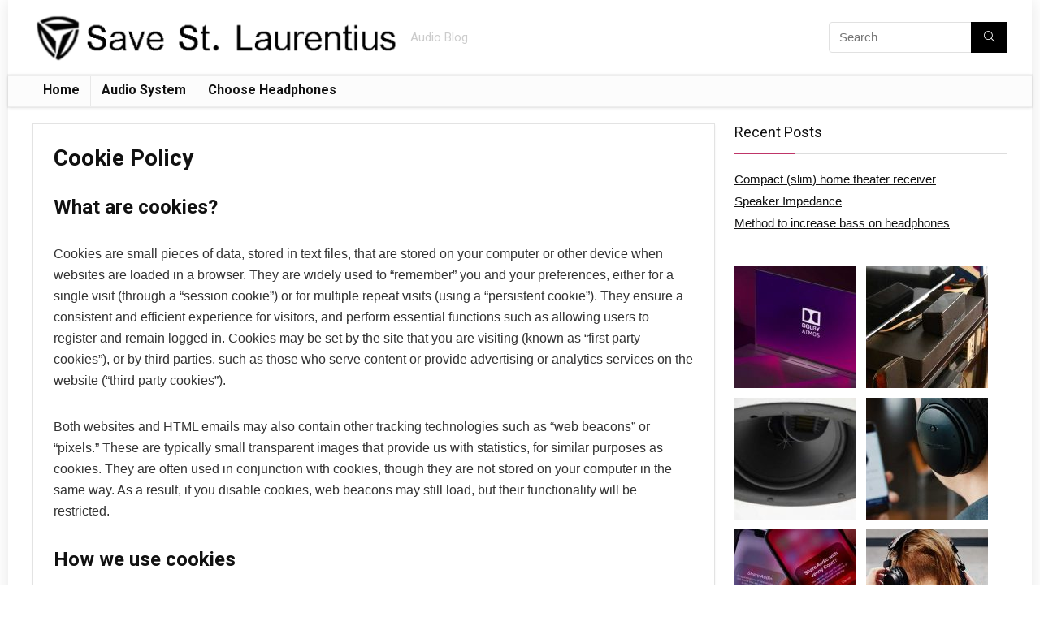

--- FILE ---
content_type: text/html; charset=UTF-8
request_url: https://savestlaurentius.org/cookie-policy
body_size: 13365
content:
    <!DOCTYPE html>
<!--[if IE 8]>    <html class="ie8" lang="en-US"> <![endif]-->
<!--[if IE 9]>    <html class="ie9" lang="en-US"> <![endif]-->
<!--[if (gt IE 9)|!(IE)] lang="en-US"><![endif]-->
<html lang="en-US">
<head>
<meta charset="utf-8" />
<meta name=viewport content="width=device-width, initial-scale=1.0" />
<!-- feeds & pingback -->
<link rel="profile" href="https://gmpg.org/xfn/11" />
<link rel="pingback" href="https://savestlaurentius.org/xmlrpc.php" />
<!--[if lt IE 9]><script src="https://savestlaurentius.org/wp-content/themes/rehub-theme/js/html5shiv.js"></script><![endif]-->
<meta name='robots' content='index, follow, max-image-preview:large, max-snippet:-1, max-video-preview:-1' />

	<!-- This site is optimized with the Yoast SEO plugin v18.1 - https://yoast.com/wordpress/plugins/seo/ -->
	<title>Cookie Policy | Save St. Laurentius</title>
	<link rel="canonical" href="https://savestlaurentius.org/cookie-policy" />
	<meta property="og:locale" content="en_US" />
	<meta property="og:type" content="article" />
	<meta property="og:title" content="Cookie Policy | Save St. Laurentius" />
	<meta property="og:description" content="What are cookies? Cookies are small pieces of data, stored in text files, that are stored on your computer or other device when websites are loaded in a browser. They are widely used to “remember” you and your preferences, either for a single visit (through a “session cookie”) or for multiple repeat visits (using a [&hellip;]" />
	<meta property="og:url" content="http://savestlaurentius.org/cookie-policy" />
	<meta property="og:site_name" content="Save St. Laurentius" />
	<meta property="article:modified_time" content="2020-06-24T13:39:16+00:00" />
	<meta name="twitter:card" content="summary_large_image" />
	<meta name="twitter:label1" content="Est. reading time" />
	<meta name="twitter:data1" content="3 minutes" />
	<script type="application/ld+json" class="yoast-schema-graph">{"@context":"https://schema.org","@graph":[{"@type":"WebSite","@id":"http://savestlaurentius.org/#website","url":"http://savestlaurentius.org/","name":"Save St. Laurentius","description":"Audio Blog","potentialAction":[{"@type":"SearchAction","target":{"@type":"EntryPoint","urlTemplate":"http://savestlaurentius.org/?s={search_term_string}"},"query-input":"required name=search_term_string"}],"inLanguage":"en-US"},{"@type":"WebPage","@id":"http://savestlaurentius.org/cookie-policy#webpage","url":"http://savestlaurentius.org/cookie-policy","name":"Cookie Policy | Save St. Laurentius","isPartOf":{"@id":"http://savestlaurentius.org/#website"},"datePublished":"2020-01-16T13:19:52+00:00","dateModified":"2020-06-24T13:39:16+00:00","breadcrumb":{"@id":"http://savestlaurentius.org/cookie-policy#breadcrumb"},"inLanguage":"en-US","potentialAction":[{"@type":"ReadAction","target":["http://savestlaurentius.org/cookie-policy"]}]},{"@type":"BreadcrumbList","@id":"http://savestlaurentius.org/cookie-policy#breadcrumb","itemListElement":[{"@type":"ListItem","position":1,"name":"Home","item":"http://savestlaurentius.org/"},{"@type":"ListItem","position":2,"name":"Cookie Policy"}]}]}</script>
	<!-- / Yoast SEO plugin. -->


<link rel='dns-prefetch' href='//fonts.googleapis.com' />
<link rel='dns-prefetch' href='//s.w.org' />
<link href='https://fonts.gstatic.com' crossorigin rel='preconnect' />
<link rel="alternate" type="application/rss+xml" title="Save St. Laurentius &raquo; Feed" href="https://savestlaurentius.org/feed" />
<link rel="alternate" type="application/rss+xml" title="Save St. Laurentius &raquo; Comments Feed" href="https://savestlaurentius.org/comments/feed" />
<script type="text/javascript">
window._wpemojiSettings = {"baseUrl":"https:\/\/s.w.org\/images\/core\/emoji\/13.1.0\/72x72\/","ext":".png","svgUrl":"https:\/\/s.w.org\/images\/core\/emoji\/13.1.0\/svg\/","svgExt":".svg","source":{"concatemoji":"https:\/\/savestlaurentius.org\/wp-includes\/js\/wp-emoji-release.min.js?ver=5.9.12"}};
/*! This file is auto-generated */
!function(e,a,t){var n,r,o,i=a.createElement("canvas"),p=i.getContext&&i.getContext("2d");function s(e,t){var a=String.fromCharCode;p.clearRect(0,0,i.width,i.height),p.fillText(a.apply(this,e),0,0);e=i.toDataURL();return p.clearRect(0,0,i.width,i.height),p.fillText(a.apply(this,t),0,0),e===i.toDataURL()}function c(e){var t=a.createElement("script");t.src=e,t.defer=t.type="text/javascript",a.getElementsByTagName("head")[0].appendChild(t)}for(o=Array("flag","emoji"),t.supports={everything:!0,everythingExceptFlag:!0},r=0;r<o.length;r++)t.supports[o[r]]=function(e){if(!p||!p.fillText)return!1;switch(p.textBaseline="top",p.font="600 32px Arial",e){case"flag":return s([127987,65039,8205,9895,65039],[127987,65039,8203,9895,65039])?!1:!s([55356,56826,55356,56819],[55356,56826,8203,55356,56819])&&!s([55356,57332,56128,56423,56128,56418,56128,56421,56128,56430,56128,56423,56128,56447],[55356,57332,8203,56128,56423,8203,56128,56418,8203,56128,56421,8203,56128,56430,8203,56128,56423,8203,56128,56447]);case"emoji":return!s([10084,65039,8205,55357,56613],[10084,65039,8203,55357,56613])}return!1}(o[r]),t.supports.everything=t.supports.everything&&t.supports[o[r]],"flag"!==o[r]&&(t.supports.everythingExceptFlag=t.supports.everythingExceptFlag&&t.supports[o[r]]);t.supports.everythingExceptFlag=t.supports.everythingExceptFlag&&!t.supports.flag,t.DOMReady=!1,t.readyCallback=function(){t.DOMReady=!0},t.supports.everything||(n=function(){t.readyCallback()},a.addEventListener?(a.addEventListener("DOMContentLoaded",n,!1),e.addEventListener("load",n,!1)):(e.attachEvent("onload",n),a.attachEvent("onreadystatechange",function(){"complete"===a.readyState&&t.readyCallback()})),(n=t.source||{}).concatemoji?c(n.concatemoji):n.wpemoji&&n.twemoji&&(c(n.twemoji),c(n.wpemoji)))}(window,document,window._wpemojiSettings);
</script>
<style type="text/css">
img.wp-smiley,
img.emoji {
	display: inline !important;
	border: none !important;
	box-shadow: none !important;
	height: 1em !important;
	width: 1em !important;
	margin: 0 0.07em !important;
	vertical-align: -0.1em !important;
	background: none !important;
	padding: 0 !important;
}
</style>
	<link rel='stylesheet' id='wp-block-library-css'  href='https://savestlaurentius.org/wp-includes/css/dist/block-library/style.min.css?ver=5.9.12' type='text/css' media='all' />
<style id='global-styles-inline-css' type='text/css'>
body{--wp--preset--color--black: #000000;--wp--preset--color--cyan-bluish-gray: #abb8c3;--wp--preset--color--white: #ffffff;--wp--preset--color--pale-pink: #f78da7;--wp--preset--color--vivid-red: #cf2e2e;--wp--preset--color--luminous-vivid-orange: #ff6900;--wp--preset--color--luminous-vivid-amber: #fcb900;--wp--preset--color--light-green-cyan: #7bdcb5;--wp--preset--color--vivid-green-cyan: #00d084;--wp--preset--color--pale-cyan-blue: #8ed1fc;--wp--preset--color--vivid-cyan-blue: #0693e3;--wp--preset--color--vivid-purple: #9b51e0;--wp--preset--gradient--vivid-cyan-blue-to-vivid-purple: linear-gradient(135deg,rgba(6,147,227,1) 0%,rgb(155,81,224) 100%);--wp--preset--gradient--light-green-cyan-to-vivid-green-cyan: linear-gradient(135deg,rgb(122,220,180) 0%,rgb(0,208,130) 100%);--wp--preset--gradient--luminous-vivid-amber-to-luminous-vivid-orange: linear-gradient(135deg,rgba(252,185,0,1) 0%,rgba(255,105,0,1) 100%);--wp--preset--gradient--luminous-vivid-orange-to-vivid-red: linear-gradient(135deg,rgba(255,105,0,1) 0%,rgb(207,46,46) 100%);--wp--preset--gradient--very-light-gray-to-cyan-bluish-gray: linear-gradient(135deg,rgb(238,238,238) 0%,rgb(169,184,195) 100%);--wp--preset--gradient--cool-to-warm-spectrum: linear-gradient(135deg,rgb(74,234,220) 0%,rgb(151,120,209) 20%,rgb(207,42,186) 40%,rgb(238,44,130) 60%,rgb(251,105,98) 80%,rgb(254,248,76) 100%);--wp--preset--gradient--blush-light-purple: linear-gradient(135deg,rgb(255,206,236) 0%,rgb(152,150,240) 100%);--wp--preset--gradient--blush-bordeaux: linear-gradient(135deg,rgb(254,205,165) 0%,rgb(254,45,45) 50%,rgb(107,0,62) 100%);--wp--preset--gradient--luminous-dusk: linear-gradient(135deg,rgb(255,203,112) 0%,rgb(199,81,192) 50%,rgb(65,88,208) 100%);--wp--preset--gradient--pale-ocean: linear-gradient(135deg,rgb(255,245,203) 0%,rgb(182,227,212) 50%,rgb(51,167,181) 100%);--wp--preset--gradient--electric-grass: linear-gradient(135deg,rgb(202,248,128) 0%,rgb(113,206,126) 100%);--wp--preset--gradient--midnight: linear-gradient(135deg,rgb(2,3,129) 0%,rgb(40,116,252) 100%);--wp--preset--duotone--dark-grayscale: url('#wp-duotone-dark-grayscale');--wp--preset--duotone--grayscale: url('#wp-duotone-grayscale');--wp--preset--duotone--purple-yellow: url('#wp-duotone-purple-yellow');--wp--preset--duotone--blue-red: url('#wp-duotone-blue-red');--wp--preset--duotone--midnight: url('#wp-duotone-midnight');--wp--preset--duotone--magenta-yellow: url('#wp-duotone-magenta-yellow');--wp--preset--duotone--purple-green: url('#wp-duotone-purple-green');--wp--preset--duotone--blue-orange: url('#wp-duotone-blue-orange');--wp--preset--font-size--small: 13px;--wp--preset--font-size--medium: 20px;--wp--preset--font-size--large: 36px;--wp--preset--font-size--x-large: 42px;}.has-black-color{color: var(--wp--preset--color--black) !important;}.has-cyan-bluish-gray-color{color: var(--wp--preset--color--cyan-bluish-gray) !important;}.has-white-color{color: var(--wp--preset--color--white) !important;}.has-pale-pink-color{color: var(--wp--preset--color--pale-pink) !important;}.has-vivid-red-color{color: var(--wp--preset--color--vivid-red) !important;}.has-luminous-vivid-orange-color{color: var(--wp--preset--color--luminous-vivid-orange) !important;}.has-luminous-vivid-amber-color{color: var(--wp--preset--color--luminous-vivid-amber) !important;}.has-light-green-cyan-color{color: var(--wp--preset--color--light-green-cyan) !important;}.has-vivid-green-cyan-color{color: var(--wp--preset--color--vivid-green-cyan) !important;}.has-pale-cyan-blue-color{color: var(--wp--preset--color--pale-cyan-blue) !important;}.has-vivid-cyan-blue-color{color: var(--wp--preset--color--vivid-cyan-blue) !important;}.has-vivid-purple-color{color: var(--wp--preset--color--vivid-purple) !important;}.has-black-background-color{background-color: var(--wp--preset--color--black) !important;}.has-cyan-bluish-gray-background-color{background-color: var(--wp--preset--color--cyan-bluish-gray) !important;}.has-white-background-color{background-color: var(--wp--preset--color--white) !important;}.has-pale-pink-background-color{background-color: var(--wp--preset--color--pale-pink) !important;}.has-vivid-red-background-color{background-color: var(--wp--preset--color--vivid-red) !important;}.has-luminous-vivid-orange-background-color{background-color: var(--wp--preset--color--luminous-vivid-orange) !important;}.has-luminous-vivid-amber-background-color{background-color: var(--wp--preset--color--luminous-vivid-amber) !important;}.has-light-green-cyan-background-color{background-color: var(--wp--preset--color--light-green-cyan) !important;}.has-vivid-green-cyan-background-color{background-color: var(--wp--preset--color--vivid-green-cyan) !important;}.has-pale-cyan-blue-background-color{background-color: var(--wp--preset--color--pale-cyan-blue) !important;}.has-vivid-cyan-blue-background-color{background-color: var(--wp--preset--color--vivid-cyan-blue) !important;}.has-vivid-purple-background-color{background-color: var(--wp--preset--color--vivid-purple) !important;}.has-black-border-color{border-color: var(--wp--preset--color--black) !important;}.has-cyan-bluish-gray-border-color{border-color: var(--wp--preset--color--cyan-bluish-gray) !important;}.has-white-border-color{border-color: var(--wp--preset--color--white) !important;}.has-pale-pink-border-color{border-color: var(--wp--preset--color--pale-pink) !important;}.has-vivid-red-border-color{border-color: var(--wp--preset--color--vivid-red) !important;}.has-luminous-vivid-orange-border-color{border-color: var(--wp--preset--color--luminous-vivid-orange) !important;}.has-luminous-vivid-amber-border-color{border-color: var(--wp--preset--color--luminous-vivid-amber) !important;}.has-light-green-cyan-border-color{border-color: var(--wp--preset--color--light-green-cyan) !important;}.has-vivid-green-cyan-border-color{border-color: var(--wp--preset--color--vivid-green-cyan) !important;}.has-pale-cyan-blue-border-color{border-color: var(--wp--preset--color--pale-cyan-blue) !important;}.has-vivid-cyan-blue-border-color{border-color: var(--wp--preset--color--vivid-cyan-blue) !important;}.has-vivid-purple-border-color{border-color: var(--wp--preset--color--vivid-purple) !important;}.has-vivid-cyan-blue-to-vivid-purple-gradient-background{background: var(--wp--preset--gradient--vivid-cyan-blue-to-vivid-purple) !important;}.has-light-green-cyan-to-vivid-green-cyan-gradient-background{background: var(--wp--preset--gradient--light-green-cyan-to-vivid-green-cyan) !important;}.has-luminous-vivid-amber-to-luminous-vivid-orange-gradient-background{background: var(--wp--preset--gradient--luminous-vivid-amber-to-luminous-vivid-orange) !important;}.has-luminous-vivid-orange-to-vivid-red-gradient-background{background: var(--wp--preset--gradient--luminous-vivid-orange-to-vivid-red) !important;}.has-very-light-gray-to-cyan-bluish-gray-gradient-background{background: var(--wp--preset--gradient--very-light-gray-to-cyan-bluish-gray) !important;}.has-cool-to-warm-spectrum-gradient-background{background: var(--wp--preset--gradient--cool-to-warm-spectrum) !important;}.has-blush-light-purple-gradient-background{background: var(--wp--preset--gradient--blush-light-purple) !important;}.has-blush-bordeaux-gradient-background{background: var(--wp--preset--gradient--blush-bordeaux) !important;}.has-luminous-dusk-gradient-background{background: var(--wp--preset--gradient--luminous-dusk) !important;}.has-pale-ocean-gradient-background{background: var(--wp--preset--gradient--pale-ocean) !important;}.has-electric-grass-gradient-background{background: var(--wp--preset--gradient--electric-grass) !important;}.has-midnight-gradient-background{background: var(--wp--preset--gradient--midnight) !important;}.has-small-font-size{font-size: var(--wp--preset--font-size--small) !important;}.has-medium-font-size{font-size: var(--wp--preset--font-size--medium) !important;}.has-large-font-size{font-size: var(--wp--preset--font-size--large) !important;}.has-x-large-font-size{font-size: var(--wp--preset--font-size--x-large) !important;}
</style>
<link rel='stylesheet' id='default_font-css'  href='//fonts.googleapis.com/css?family=Roboto%3A400%2C700&#038;subset=latin%2Ccyrillic&#038;ver=5.9.12' type='text/css' media='all' />
<link rel='stylesheet' id='rhstyle-css'  href='https://savestlaurentius.org/wp-content/themes/rehub-theme/style.css?ver=9.4.4' type='text/css' media='all' />
<link rel='stylesheet' id='responsive-css'  href='https://savestlaurentius.org/wp-content/themes/rehub-theme/css/responsive.css?ver=9.4.4' type='text/css' media='all' />
<link rel='stylesheet' id='rehub_shortcode-css'  href='https://savestlaurentius.org/wp-content/themes/rehub-theme/shortcodes/css/css.css?ver=9.4.4' type='text/css' media='all' />
<link rel='stylesheet' id='rehubfontawesome-css'  href='https://savestlaurentius.org/wp-content/themes/rehub-theme/admin/fonts/fontawesome/font-awesome.min.css?ver=5.3.1' type='text/css' media='all' />
<script type='text/javascript' src='https://savestlaurentius.org/wp-includes/js/jquery/jquery.min.js?ver=3.6.0' id='jquery-core-js'></script>
<script type='text/javascript' src='https://savestlaurentius.org/wp-includes/js/jquery/jquery-migrate.min.js?ver=3.3.2' id='jquery-migrate-js'></script>
<link rel="https://api.w.org/" href="https://savestlaurentius.org/wp-json/" /><link rel="alternate" type="application/json" href="https://savestlaurentius.org/wp-json/wp/v2/pages/16" /><link rel="EditURI" type="application/rsd+xml" title="RSD" href="https://savestlaurentius.org/xmlrpc.php?rsd" />
<link rel="wlwmanifest" type="application/wlwmanifest+xml" href="https://savestlaurentius.org/wp-includes/wlwmanifest.xml" /> 
<meta name="generator" content="WordPress 5.9.12" />
<link rel='shortlink' href="https://savestlaurentius.org/?p=16" />
<link rel="alternate" type="application/json+oembed" href="https://savestlaurentius.org/wp-json/oembed/1.0/embed?url=https%3A%2F%2Fsavestlaurentius.org%2Fcookie-policy" />
<link rel="alternate" type="text/xml+oembed" href="https://savestlaurentius.org/wp-json/oembed/1.0/embed?url=https%3A%2F%2Fsavestlaurentius.org%2Fcookie-policy&#038;format=xml" />
<style type="text/css"> .main-nav{box-shadow:0 1px 4px rgba(0,0,0,0.1),0 0 0 1px rgba(0,0,0,0.03);} .widget .title:after{border-bottom:2px solid #bf3568;}.rehub-main-color-border,nav.top_menu > ul > li.vertical-menu.border-main-color .sub-menu,.rh-main-bg-hover:hover,.wp-block-quote,ul.def_btn_link_tabs li.active a,.wp-block-pullquote{border-color:#bf3568;}.wpsm_promobox.rehub_promobox{border-left-color:#bf3568!important;}.color_link{color:#bf3568 !important;}.search-header-contents{border-top-color:#bf3568;}.wpb_content_element.wpsm-tabs.n_b_tab .wpb_tour_tabs_wrapper .wpb_tabs_nav .ui-state-active a{border-bottom:3px solid #bf3568 !important}.featured_slider:hover .score,.top_chart_controls .controls:hover,article.post .wpsm_toplist_heading:before{border-color:#bf3568;}.btn_more:hover,.small_post .overlay .btn_more:hover,.tw-pagination .current{border:1px solid #bf3568;color:#fff}.wpsm-tabs ul.ui-tabs-nav .ui-state-active a,.rehub_woo_review .rehub_woo_tabs_menu li.current{border-top:3px solid #bf3568;}.wps_promobox{border-left:3px solid #bf3568;}.gallery-pics .gp-overlay{box-shadow:0 0 0 4px #bf3568 inset;}.post .rehub_woo_tabs_menu li.current,.woocommerce div.product .woocommerce-tabs ul.tabs li.active{border-top:2px solid #bf3568;}.rething_item a.cat{border-bottom-color:#bf3568}nav.top_menu ul li ul.sub-menu{border-bottom:2px solid #bf3568;}.widget.deal_daywoo,.elementor-widget .deal_daywoo{border:3px solid #bf3568;padding:20px;background:#fff;}.deal_daywoo .wpsm-bar-bar{background-color:#bf3568 !important} #buddypress div.item-list-tabs ul li.selected a span,#buddypress div.item-list-tabs ul li.current a span,#buddypress div.item-list-tabs ul li a span,.user-profile-div .user-menu-tab > li.active > a,.user-profile-div .user-menu-tab > li.active > a:focus,.user-profile-div .user-menu-tab > li.active > a:hover,.slide .news_cat a,.news_in_thumb:hover .news_cat a,.news_out_thumb:hover .news_cat a,.col-feat-grid:hover .news_cat a,.carousel-style-deal .re_carousel .controls,.re_carousel .controls:hover,.openedprevnext .postNavigation a,.postNavigation a:hover,.top_chart_pagination a.selected,.flex-control-paging li a.flex-active,.flex-control-paging li a:hover,.widget_edd_cart_widget .edd-cart-number-of-items .edd-cart-quantity,.btn_more:hover,.tabs-menu li:hover,.tabs-menu li.current,.featured_slider:hover .score,#bbp_user_edit_submit,.bbp-topic-pagination a,.bbp-topic-pagination a,.custom-checkbox label.checked:after,.slider_post .caption,ul.postpagination li.active a,ul.postpagination li:hover a,ul.postpagination li a:focus,.top_theme h5 strong,.re_carousel .text:after,#topcontrol:hover,.main_slider .flex-overlay:hover a.read-more,.rehub_chimp #mc_embed_signup input#mc-embedded-subscribe,#rank_1.rank_count,#toplistmenu > ul li:before,.rehub_chimp:before,.wpsm-members > strong:first-child,.r_catbox_btn,.wpcf7 .wpcf7-submit,.comm_meta_wrap .rh_user_s2_label,.wpsm_pretty_hover li:hover,.wpsm_pretty_hover li.current,.rehub-main-color-bg,.togglegreedybtn:after,.rh-bg-hover-color:hover .news_cat a,.rh-main-bg-hover:hover,.rh_wrapper_video_playlist .rh_video_currently_playing,.rh_wrapper_video_playlist .rh_video_currently_playing.rh_click_video:hover,.rtmedia-list-item .rtmedia-album-media-count,.tw-pagination .current,.dokan-dashboard .dokan-dash-sidebar ul.dokan-dashboard-menu li.active,.dokan-dashboard .dokan-dash-sidebar ul.dokan-dashboard-menu li:hover,.dokan-dashboard .dokan-dash-sidebar ul.dokan-dashboard-menu li.dokan-common-links a:hover,#ywqa-submit-question,.woocommerce .widget_price_filter .ui-slider .ui-slider-range,.rh-hov-bor-line > a:after,nav.top_menu > ul:not(.off-canvas) > li > a:after,.rh-border-line:after,.wpsm-table.wpsm-table-main-color table tr th{background:#bf3568;}@media (max-width:767px){.postNavigation a{background:#bf3568;}}.rh-main-bg-hover:hover,.rh-main-bg-hover:hover .whitehovered{color:#fff !important} a,.carousel-style-deal .deal-item .priced_block .price_count ins,nav.top_menu ul li.menu-item-has-children ul li.menu-item-has-children > a:before,.top_chart_controls .controls:hover,.flexslider .fa-pulse,.footer-bottom .widget .f_menu li a:hover,.comment_form h3 a,.bbp-body li.bbp-forum-info > a:hover,.bbp-body li.bbp-topic-title > a:hover,#subscription-toggle a:before,#favorite-toggle a:before,.aff_offer_links .aff_name a,.rh-deal-price,.commentlist .comment-content small a,.related_articles .title_cat_related a,article em.emph,.campare_table table.one td strong.red,.sidebar .tabs-item .detail p a,.footer-bottom .widget .title span,footer p a,.welcome-frase strong,article.post .wpsm_toplist_heading:before,.post a.color_link,.categoriesbox:hover h3 a:after,.bbp-body li.bbp-forum-info > a,.bbp-body li.bbp-topic-title > a,.widget .title i,.woocommerce-MyAccount-navigation ul li.is-active a,.category-vendormenu li.current a,.deal_daywoo .title,.rehub-main-color,.wpsm_pretty_colored ul li.current a,.wpsm_pretty_colored ul li.current,.rh-heading-hover-color:hover h2 a,.rh-heading-hover-color:hover h3 a,.rh-heading-hover-color:hover h4 a,.rh-heading-hover-color:hover h5 a,.rh-heading-icon:before,.widget_layered_nav ul li.chosen a:before,.wp-block-quote.is-style-large p,ul.page-numbers li span.current,ul.page-numbers li a:hover,ul.page-numbers li.active a,.page-link > span:not(.page-link-title),blockquote:not(.wp-block-quote) p,span.re_filtersort_btn:hover,span.active.re_filtersort_btn,.deal_daywoo .price,div.sortingloading:after{color:#bf3568;} .page-link > span:not(.page-link-title),.postimagetrend .title,.widget.widget_affegg_widget .title,.widget.top_offers .title,.widget.cegg_widget_products .title,header .header_first_style .search form.search-form [type="submit"],header .header_eight_style .search form.search-form [type="submit"],.more_post a,.more_post span,.filter_home_pick span.active,.filter_home_pick span:hover,.filter_product_pick span.active,.filter_product_pick span:hover,.rh_tab_links a.active,.rh_tab_links a:hover,.wcv-navigation ul.menu li.active,.wcv-navigation ul.menu li:hover a,form.search-form [type="submit"],.rehub-sec-color-bg,input#ywqa-submit-question,input#ywqa-send-answer,.woocommerce button.button.alt,.tabsajax span.active.re_filtersort_btn,.wpsm-table.wpsm-table-sec-color table tr th{background:#000000 !important;color:#fff !important;outline:0}.widget.widget_affegg_widget .title:after,.widget.top_offers .title:after,.vc_tta-tabs.wpsm-tabs .vc_tta-tab.vc_active,.vc_tta-tabs.wpsm-tabs .vc_tta-panel.vc_active .vc_tta-panel-heading,.widget.cegg_widget_products .title:after{border-top-color:#000000 !important;}.page-link > span:not(.page-link-title){border:1px solid #000000;}.page-link > span:not(.page-link-title),.header_first_style .search form.search-form [type="submit"] i{color:#fff !important;}.rh_tab_links a.active,.rh_tab_links a:hover,.rehub-sec-color-border,nav.top_menu > ul > li.vertical-menu.border-sec-color > .sub-menu{border-color:#000000}.rh_wrapper_video_playlist .rh_video_currently_playing,.rh_wrapper_video_playlist .rh_video_currently_playing.rh_click_video:hover{background-color:#000000;box-shadow:1200px 0 0 #000000 inset;}.rehub-sec-color{color:#000000}  .woocommerce .summary .masked_coupon,.woocommerce a.woo_loop_btn,.woocommerce input.button.alt,.woocommerce a.add_to_cart_button,.woocommerce-page a.add_to_cart_button,.woocommerce .single_add_to_cart_button,.woocommerce div.product form.cart .button,.woocommerce .checkout-button.button,.woofiltersbig .prdctfltr_buttons a.prdctfltr_woocommerce_filter_submit,.priced_block .btn_offer_block,.priced_block .button,.rh-deal-compact-btn,input.mdf_button,#buddypress input[type="submit"],#buddypress input[type="button"],#buddypress input[type="reset"],#buddypress button.submit,.wpsm-button.rehub_main_btn,.wcv-grid a.button,input.gmw-submit,#ws-plugin--s2member-profile-submit,#rtmedia_create_new_album,input[type="submit"].dokan-btn-theme,a.dokan-btn-theme,.dokan-btn-theme,#wcfm_membership_container a.wcfm_submit_button,.woocommerce button.button,.rehub-main-btn-bg{background:none #de1414 !important;color:#ffffff !important;border:none !important;text-decoration:none !important;outline:0;box-shadow:0 2px 2px #E7E7E7 !important;border-radius:0 !important;}.rehub-main-btn-bg > a{color:#ffffff !important;}.woocommerce a.woo_loop_btn:hover,.woocommerce input.button.alt:hover,.woocommerce a.add_to_cart_button:hover,.woocommerce-page a.add_to_cart_button:hover,.woocommerce a.single_add_to_cart_button:hover,.woocommerce-page a.single_add_to_cart_button:hover,.woocommerce div.product form.cart .button:hover,.woocommerce-page div.product form.cart .button:hover,.woocommerce .checkout-button.button:hover,.woofiltersbig .prdctfltr_buttons a.prdctfltr_woocommerce_filter_submit:hover,.priced_block .btn_offer_block:hover,.wpsm-button.rehub_main_btn:hover,#buddypress input[type="submit"]:hover,#buddypress input[type="button"]:hover,#buddypress input[type="reset"]:hover,#buddypress button.submit:hover,.small_post .btn:hover,.ap-pro-form-field-wrapper input[type="submit"]:hover,.wcv-grid a.button:hover,#ws-plugin--s2member-profile-submit:hover,input[type="submit"].dokan-btn-theme:hover,a.dokan-btn-theme:hover,.dokan-btn-theme:hover,.rething_button .btn_more:hover,#wcfm_membership_container a.wcfm_submit_button:hover,.woocommerce button.button:hover,.rehub-main-btn-bg:hover{background:none #de1414 !important;color:#ffffff !important;box-shadow:-1px 6px 13px #d3d3d3 !important;border-color:transparent;}.rehub_offer_coupon:hover{border:1px dashed #de1414;}.rehub_offer_coupon:hover i.far,.rehub_offer_coupon:hover i.fal,.rehub_offer_coupon:hover i.fas{color:#de1414}.re_thing_btn .rehub_offer_coupon.not_masked_coupon:hover{color:#de1414 !important}.woocommerce a.woo_loop_btn:active,.woocommerce .button.alt:active,.woocommerce a.add_to_cart_button:active,.woocommerce-page a.add_to_cart_button:active,.woocommerce a.single_add_to_cart_button:active,.woocommerce-page a.single_add_to_cart_button:active,.woocommerce div.product form.cart .button:active,.woocommerce-page div.product form.cart .button:active,.woocommerce .checkout-button.button:active,.woofiltersbig .prdctfltr_buttons a.prdctfltr_woocommerce_filter_submit:active,.wpsm-button.rehub_main_btn:active,#buddypress input[type="submit"]:active,#buddypress input[type="button"]:active,#buddypress input[type="reset"]:active,#buddypress button.submit:active,.ap-pro-form-field-wrapper input[type="submit"]:active,.wcv-grid a.button:active,#ws-plugin--s2member-profile-submit:active,input[type="submit"].dokan-btn-theme:active,a.dokan-btn-theme:active,.dokan-btn-theme:active,.woocommerce button.button:active,.rehub-main-btn-bg:active{background:none #de1414 !important;box-shadow:0 1px 0 #999 !important;top:2px;color:#ffffff !important;}.rehub_btn_color{background-color:#de1414;border:1px solid #de1414;}.rehub-button-color{color:#de1414}.rething_button .btn_more{border:1px solid #de1414;color:#de1414;}.rething_button .priced_block.block_btnblock .price_count{color:#de1414;font-weight:normal;}.widget_merchant_list .buttons_col{background-color:#de1414 !important;}.widget_merchant_list .buttons_col a{color:#ffffff !important;}@media (max-width:767px){#float-panel-woo-area{border-top:1px solid #de1414}}@media(min-width:1224px){.single-post .full_width > article.post,single-product .full_width > article.post{padding:32px}.title_single_area.full_width{margin:25px 32px 0 32px;}.main-side .title_single_area.full_width{margin:0;}.full_width .wpsm-comptable td img{padding:5px}}</style><link rel="icon" href="https://savestlaurentius.org/wp-content/uploads/2020/06/logo-150x150.jpg" sizes="32x32" />
<link rel="icon" href="https://savestlaurentius.org/wp-content/uploads/2020/06/logo-300x300.jpg" sizes="192x192" />
<link rel="apple-touch-icon" href="https://savestlaurentius.org/wp-content/uploads/2020/06/logo-300x300.jpg" />
<meta name="msapplication-TileImage" content="https://savestlaurentius.org/wp-content/uploads/2020/06/logo-300x300.jpg" />
</head>
<body class="page-template-default page page-id-16 rh-boxed-container">
	               
<!-- Outer Start -->
<div class="rh-outer-wrap">
    <div id="top_ankor"></div>
    <!-- HEADER -->
            <header id="main_header" class="white_style">
            <div class="header_wrap">
                                                <!-- Logo section -->
<div class="logo_section_wrap">
    <div class="rh-container">
        <div class="logo-section rh-flex-center-align tabletblockdisplay header_eight_style clearfix">
            <div class="logo">
          		          			<a href="https://savestlaurentius.org" class="logo_image"><img src="https://savestlaurentius.org/wp-content/uploads/2020/06/logo-1.png" alt="Save St. Laurentius" height="" width="" /></a>
          		       
            </div>                      
            <div class="rhsloganlogo rehub-main-font">
                                    Audio Blog                            </div>
            <div class="search head_search rh-flex-right-align"><form role="search" method="get" class="search-form" action="https://savestlaurentius.org/">
  	<input type="text" name="s" placeholder="Search" class="re-ajax-search" autocomplete="off" data-posttype="post">
  	<input type="hidden" name="post_type" value="post" />  	<button type="submit" class="btnsearch"><i class="fal fa-search"></i></button>
</form>
<div class="re-aj-search-wrap"></div></div>                       
        </div>
    </div>
</div>
<!-- /Logo section -->  
<!-- Main Navigation -->
<div class="search-form-inheader main-nav rh-stickme white_style">  
    <div class="rh-container"> 
	        
        <nav class="top_menu"><ul id="menu-1" class="menu"><li id="menu-item-6" class="menu-item menu-item-type-custom menu-item-object-custom menu-item-home"><a href="https://savestlaurentius.org/">Home</a></li>
<li id="menu-item-62" class="menu-item menu-item-type-taxonomy menu-item-object-category"><a href="https://savestlaurentius.org/topics/audio-system">Audio System</a></li>
<li id="menu-item-63" class="menu-item menu-item-type-taxonomy menu-item-object-category"><a href="https://savestlaurentius.org/topics/choose-headphones">Choose Headphones</a></li>
</ul></nav>        <div class="responsive_nav_wrap"></div>
        <div class="search-header-contents"><form role="search" method="get" class="search-form" action="https://savestlaurentius.org/">
  	<input type="text" name="s" placeholder="Search" class="re-ajax-search" autocomplete="off" data-posttype="post">
  	<input type="hidden" name="post_type" value="post" />  	<button type="submit" class="btnsearch"><i class="fal fa-search"></i></button>
</form>
<div class="re-aj-search-wrap"></div></div>
    </div>
</div>
<!-- /Main Navigation -->
            </div>  
        </header>
            
<!-- CONTENT -->
<div class="rh-container def"> 
    <div class="rh-content-wrap clearfix">
        <!-- Main Side -->
        <div class="main-side page clearfix" id="content">
            <div class="rh-post-wrapper">
                                    <div class="title"><h1 class="entry-title">Cookie Policy</h1></div>
                                <article class="post mb0" id="page-16">       
                                    <section id="what-are-cookies">
<h2>What are cookies?</h2>
<p>Cookies are small pieces of data, stored in text files, that are stored on your computer or other device when websites are loaded in a browser. They are widely used to “remember” you and your preferences, either for a single visit (through a “session cookie”) or for multiple repeat visits (using a “persistent cookie”). They ensure a consistent and efficient experience for visitors, and perform essential functions such as allowing users to register and remain logged in. Cookies may be set by the site that you are visiting (known as “first party cookies”), or by third parties, such as those who serve content or provide advertising or analytics services on the website (“third party cookies”).</p>
<p>Both websites and HTML emails may also contain other tracking technologies such as “web beacons” or “pixels.” These are typically small transparent images that provide us with statistics, for similar purposes as cookies. They are often used in conjunction with cookies, though they are not stored on your computer in the same way. As a result, if you disable cookies, web beacons may still load, but their functionality will be restricted.</p>
</section>
<section id="how-we-use-cookies">
<h2>How we use cookies</h2>
<p>We use cookies for a number of different purposes. Some cookies are necessary for technical reasons; some enable a personalized experience for both visitors and registered users; and some allow the display of advertising from selected third party networks. Some of these cookies may be set when a page is loaded, or when a visitor takes a particular action (clicking the “like” or “follow” button on a post, for example).</p>
<p>Many of the cookies we use are only set if you are a registered user (so you don’t have to log in every time, for example), while others are set whenever you visit one of our websites, irrespective of whether you have an account.</p>
<p>For more information on the choices you have about the cookies we use, please see the Controlling Cookies section below.</p>
<h2>Where we place cookies</h2>
<p>We set cookies in a number of different locations across our services. These include:</p>
<ul>
<li>On our websites.</li>
<li>In the administrative dashboards of our websites.</li>
<li>On sites we host for our users.</li>
<li>On sites that use our plugins.</li>
<li>In the emails we send.</li>
</ul>
<h2>Consent and Choices for Advertisements on Our Users’ Sites Through Our Ads Program</h2>
<p>You may see a “cookie banner” on our users’ websites, particularly if you are in the European Union. If so, then our ad program does not set, or allow our ad partners to set, cookies that are used to show you targeted ads before you accept. When you consent in this manner, we and our advertising partners may set third party advertising cookies on our network in order to show you personalized ads. We’ll display the banner to you periodically, just in case you change your mind.</p>
<p>* Please note this consent feature was implemented on December 28, 2019.</p>
<p>We set a cookie to help us understand how visitors engage with websites that participate in our ad program. Visitors may opt out of our use of this information by visiting this link (the opt-out will be processed immediately with no confirmation step). When you opt out, we replace the unique value for that cookie with an opt-out value. The opt-out works across all websites in our ads program. If you have opted out by accident, or wish to opt back in, you may do so by visiting this link. Please note that this option is browser specific, and so if you use a different device or browser or clear your cookies, then you will need to repeat the process.</p>
</section>
                                                          
                </article> 
            </div>         
        </div>	
        <!-- /Main Side --> 
         
            <!-- Sidebar -->
            <aside class="sidebar">            
    <!-- SIDEBAR WIDGET AREA -->
			
		<div id="recent-posts-2" class="widget widget_recent_entries">
		<div class="title">Recent Posts</div>
		<ul>
											<li>
					<a href="https://savestlaurentius.org/audio-system/compact-slim-home-theater-receiver">Compact (slim) home theater receiver</a>
									</li>
											<li>
					<a href="https://savestlaurentius.org/audio-system/speaker-impedance">Speaker Impedance</a>
									</li>
											<li>
					<a href="https://savestlaurentius.org/choose-headphones/increase-bass-on-headphones">Method to increase bass on headphones</a>
									</li>
					</ul>

		</div><div id="media_gallery-3" class="widget widget_media_gallery"><div id='gallery-1' class='gallery galleryid-16 gallery-columns-2 gallery-size-thumbnail'><dl class='gallery-item'>
			<dt class='gallery-icon landscape'>
				<img width="150" height="150" src="https://savestlaurentius.org/wp-content/uploads/2020/06/PIC-7.1-better-than-Atmos-2-150x150.jpg" class="attachment-thumbnail size-thumbnail" alt="" loading="lazy" />
			</dt></dl><dl class='gallery-item'>
			<dt class='gallery-icon landscape'>
				<img width="150" height="150" src="https://savestlaurentius.org/wp-content/uploads/2020/06/PIC-7.1-better-than-Atmos-1-150x150.jpg" class="attachment-thumbnail size-thumbnail" alt="surround sound" loading="lazy" />
			</dt></dl><br style="clear: both" /><dl class='gallery-item'>
			<dt class='gallery-icon landscape'>
				<img width="150" height="150" src="https://savestlaurentius.org/wp-content/uploads/2020/06/PIC-ceiling-speakers-2-150x150.jpg" class="attachment-thumbnail size-thumbnail" alt="" loading="lazy" />
			</dt></dl><dl class='gallery-item'>
			<dt class='gallery-icon landscape'>
				<img width="150" height="150" src="https://savestlaurentius.org/wp-content/uploads/2020/06/PIC-bluetooth-headphones-2-150x150.jpg" class="attachment-thumbnail size-thumbnail" alt="" loading="lazy" />
			</dt></dl><br style="clear: both" /><dl class='gallery-item'>
			<dt class='gallery-icon landscape'>
				<img width="150" height="150" src="https://savestlaurentius.org/wp-content/uploads/2020/06/PIC-bluetooth-headphones-3-150x150.jpg" class="attachment-thumbnail size-thumbnail" alt="multipoint pairing" loading="lazy" />
			</dt></dl><dl class='gallery-item'>
			<dt class='gallery-icon landscape'>
				<img width="150" height="150" src="https://savestlaurentius.org/wp-content/uploads/2020/06/PIC-headphones-for-gym-3-150x150.jpg" class="attachment-thumbnail size-thumbnail" alt="noise-cancelling functionality" loading="lazy" />
			</dt></dl><br style="clear: both" /><dl class='gallery-item'>
			<dt class='gallery-icon landscape'>
				<img width="150" height="150" src="https://savestlaurentius.org/wp-content/uploads/2020/06/PIC-headphones-for-gym-2-150x150.jpg" class="attachment-thumbnail size-thumbnail" alt="block the noise" loading="lazy" srcset="https://savestlaurentius.org/wp-content/uploads/2020/06/PIC-headphones-for-gym-2-150x150.jpg 150w, https://savestlaurentius.org/wp-content/uploads/2020/06/PIC-headphones-for-gym-2-300x300.jpg 300w, https://savestlaurentius.org/wp-content/uploads/2020/06/PIC-headphones-for-gym-2-1024x1024.jpg 1024w, https://savestlaurentius.org/wp-content/uploads/2020/06/PIC-headphones-for-gym-2-768x768.jpg 768w, https://savestlaurentius.org/wp-content/uploads/2020/06/PIC-headphones-for-gym-2-1536x1536.jpg 1536w, https://savestlaurentius.org/wp-content/uploads/2020/06/PIC-headphones-for-gym-2-2048x2048.jpg 2048w, https://savestlaurentius.org/wp-content/uploads/2020/06/PIC-headphones-for-gym-2-788x788.jpg 788w, https://savestlaurentius.org/wp-content/uploads/2020/06/PIC-headphones-for-gym-2.jpg 560w" sizes="(max-width: 150px) 100vw, 150px" />
			</dt></dl><dl class='gallery-item'>
			<dt class='gallery-icon landscape'>
				<img width="150" height="150" src="https://savestlaurentius.org/wp-content/uploads/2020/06/PIC-headphones-for-gym-1-150x150.jpg" class="attachment-thumbnail size-thumbnail" alt="" loading="lazy" />
			</dt></dl><br style="clear: both" />
		</div>
</div>	        
</aside>            <!-- /Sidebar --> 
            </div>
</div>
<!-- /CONTENT -->     
<!-- FOOTER -->
				
	 				<div class="footer-bottom dark_style">
			<div class="rh-container clearfix">
									<div class="rh-flex-eq-height col_wrap_three">
						<div class="footer_widget col_item">
															<div id="wpforms-widget-3" class="widget wpforms-widget"><div class="title">SIGN-UP for EXCLUSIVE CONTENT and SALES</div><div class="wpforms-container wpforms-container-full" id="wpforms-30"><form id="wpforms-form-30" class="wpforms-validate wpforms-form" data-formid="30" method="post" enctype="multipart/form-data" action="/cookie-policy" data-token="6aec71b7d4375677de84246810d14b5d"><noscript class="wpforms-error-noscript">Please enable JavaScript in your browser to complete this form.</noscript><div class="wpforms-field-container"><div id="wpforms-30-field_1-container" class="wpforms-field wpforms-field-email" data-field-id="1"><label class="wpforms-field-label" for="wpforms-30-field_1">Email <span class="wpforms-required-label">*</span></label><input type="email" id="wpforms-30-field_1" class="wpforms-field-medium wpforms-field-required" name="wpforms[fields][1]" required></div></div><div class="wpforms-field wpforms-field-hp"><label for="wpforms-30-field-hp" class="wpforms-field-label">Website</label><input type="text" name="wpforms[hp]" id="wpforms-30-field-hp" class="wpforms-field-medium"></div><div class="wpforms-submit-container"><input type="hidden" name="wpforms[id]" value="30"><input type="hidden" name="wpforms[author]" value="1"><input type="hidden" name="wpforms[post_id]" value="16"><button type="submit" name="wpforms[submit]" id="wpforms-submit-30" class="wpforms-submit" data-alt-text="Sending..." data-submit-text="Submit" aria-live="assertive" value="wpforms-submit">Submit</button></div></form></div>  <!-- .wpforms-container --></div>							 
						</div>
						<div class="footer_widget col_item">
															<div id="rehub_featured_slider-3" class="widget featured_slider flexslider">				<div class="slides">		
			
			<div class="slide">
									<div class="wrap rehub-main-font">
						<a href="https://savestlaurentius.org/audio-system/compact-slim-home-theater-receiver" class="view-link">
							<span class="pattern"></span>
							<div class="image"><img class="lazyimages" data-src="https://savestlaurentius.org/wp-content/uploads/2021/09/slim-av-receiver.jpg" width="336" height="220" alt="Compact (slim) home theater receiver" src="https://savestlaurentius.org/wp-content/themes/rehub-theme/images/default/noimage_336_220.png" /></div>
																					<span class="reviews">Audio System</span>
						</a>
						<h3 class="link"><a class="rehub-main-color" href="https://savestlaurentius.org/audio-system/compact-slim-home-theater-receiver">Compact (slim) home theater receiver</a></h3>
						<p>What's the point of investing in high-end speakers, a projector, and theater seating if you can't ...</p>
					</div>				
				            </div>	
			
			<div class="slide">
									<div class="wrap rehub-main-font">
						<a href="https://savestlaurentius.org/audio-system/speaker-impedance" class="view-link">
							<span class="pattern"></span>
							<div class="image"><img class="lazyimages" data-src="https://savestlaurentius.org/wp-content/uploads/2020/08/speaker-at-Home-.jpg" width="336" height="220" alt="Speaker Impedance" src="https://savestlaurentius.org/wp-content/themes/rehub-theme/images/default/noimage_336_220.png" /></div>
																					<span class="reviews">Audio System</span>
						</a>
						<h3 class="link"><a class="rehub-main-color" href="https://savestlaurentius.org/audio-system/speaker-impedance">Speaker Impedance</a></h3>
						<p>The input impedance of a loudspeaker (or output for an amplifier) is often a source of the question ...</p>
					</div>				
				            </div>	
			
			<div class="slide">
									<div class="wrap rehub-main-font">
						<a href="https://savestlaurentius.org/choose-headphones/increase-bass-on-headphones" class="view-link">
							<span class="pattern"></span>
							<div class="image"><img class="lazyimages" data-src="https://savestlaurentius.org/wp-content/uploads/2020/06/PIC-bass-on-headphones-2.jpg" width="336" height="220" alt="Method to increase bass on headphones" src="https://savestlaurentius.org/wp-content/themes/rehub-theme/images/default/noimage_336_220.png" /></div>
																					<span class="reviews">Audio System</span>
						</a>
						<h3 class="link"><a class="rehub-main-color" href="https://savestlaurentius.org/choose-headphones/increase-bass-on-headphones">Method to increase bass on headphones</a></h3>
						<p>There are a host of ways to keep you up-to - date with the latest music, but it's just as important ...</p>
					</div>				
				            </div>	
			
			<div class="slide">
									<div class="wrap rehub-main-font">
						<a href="https://savestlaurentius.org/audio-system/is-7-1-better-than-atmos" class="view-link">
							<span class="pattern"></span>
							<div class="image"><img class="lazyimages" data-src="https://savestlaurentius.org/wp-content/uploads/2020/06/PIC-7.1-better-than-Atmos-3.jpg" width="336" height="220" alt="Is 7.1 better than Atmos?" src="https://savestlaurentius.org/wp-content/themes/rehub-theme/images/default/noimage_336_220.png" /></div>
																					<span class="reviews">Audio System</span>
						</a>
						<h3 class="link"><a class="rehub-main-color" href="https://savestlaurentius.org/audio-system/is-7-1-better-than-atmos">Is 7.1 better than Atmos?</a></h3>
						<p>A sound system with surround 5.1 uses 6 channels to generate surround sound. 7.1 8 channels are ...</p>
					</div>				
				            </div>	
			
			<div class="slide">
									<div class="wrap rehub-main-font">
						<a href="https://savestlaurentius.org/audio-system/connect-a-bluetooth-speaker-to-alexa" class="view-link">
							<span class="pattern"></span>
							<div class="image"><img class="lazyimages" data-src="https://savestlaurentius.org/wp-content/uploads/2020/06/speaker3.jpg" width="336" height="220" alt="Way to connect a Bluetooth speaker to Alexa" src="https://savestlaurentius.org/wp-content/themes/rehub-theme/images/default/noimage_336_220.png" /></div>
																					<span class="reviews">Audio System</span>
						</a>
						<h3 class="link"><a class="rehub-main-color" href="https://savestlaurentius.org/audio-system/connect-a-bluetooth-speaker-to-alexa">Way to connect a Bluetooth speaker to Alexa</a></h3>
						<p>Amazon's Echo smart speakers are better known for the Alexa voice assistant that power them, but ...</p>
					</div>				
				            </div>	
			
			<div class="slide">
									<div class="wrap rehub-main-font">
						<a href="https://savestlaurentius.org/audio-system/do-3-way-car-speakers-have-good-bass" class="view-link">
							<span class="pattern"></span>
							<div class="image"><img class="lazyimages" data-src="https://savestlaurentius.org/wp-content/uploads/2020/06/car-speaker3.jpg" width="336" height="220" alt="Do 3-way car speakers have good bass?" src="https://savestlaurentius.org/wp-content/themes/rehub-theme/images/default/noimage_336_220.png" /></div>
																					<span class="reviews">Audio System</span>
						</a>
						<h3 class="link"><a class="rehub-main-color" href="https://savestlaurentius.org/audio-system/do-3-way-car-speakers-have-good-bass">Do 3-way car speakers have good bass?</a></h3>
						<p>Every car is special, meaning that each will come with different car speakers.

Car speakers are ...</p>
					</div>				
				            </div>	
			
			<div class="slide">
									<div class="wrap rehub-main-font">
						<a href="https://savestlaurentius.org/audio-system/benefits-of-ceiling-speakers" class="view-link">
							<span class="pattern"></span>
							<div class="image"><img class="lazyimages" data-src="https://savestlaurentius.org/wp-content/uploads/2020/06/PIC-ceiling-speakers-3.jpg" width="336" height="220" alt="Benefits of ceiling speakers" src="https://savestlaurentius.org/wp-content/themes/rehub-theme/images/default/noimage_336_220.png" /></div>
																					<span class="reviews">Audio System</span>
						</a>
						<h3 class="link"><a class="rehub-main-color" href="https://savestlaurentius.org/audio-system/benefits-of-ceiling-speakers">Benefits of ceiling speakers</a></h3>
						<p>When it comes to choosing the best speaker on the roof, each person will have a different choice. ...</p>
					</div>				
				            </div>	
			
			<div class="slide">
									<div class="wrap rehub-main-font">
						<a href="https://savestlaurentius.org/audio-system/best-high-end-home-theater-speakers-2020" class="view-link">
							<span class="pattern"></span>
							<div class="image"><img class="lazyimages" data-src="https://savestlaurentius.org/wp-content/uploads/2020/06/high-end3.jpg" width="336" height="220" alt="Best high-end home theater speakers 2020" src="https://savestlaurentius.org/wp-content/themes/rehub-theme/images/default/noimage_336_220.png" /></div>
																					<span class="reviews">Audio System</span>
						</a>
						<h3 class="link"><a class="rehub-main-color" href="https://savestlaurentius.org/audio-system/best-high-end-home-theater-speakers-2020">Best high-end home theater speakers 2020</a></h3>
						<p>Do you want to enhance the way you watch films from home? If it does, it would be a smart decision ...</p>
					</div>				
				            </div>	
			
			<div class="slide">
									<div class="wrap rehub-main-font">
						<a href="https://savestlaurentius.org/choose-headphones/bluetooth-headphones-be-connected" class="view-link">
							<span class="pattern"></span>
							<div class="image"><img class="lazyimages" data-src="https://savestlaurentius.org/wp-content/uploads/2020/06/PIC-bluetooth-headphones-1.jpg" width="336" height="220" alt="Can Bluetooth headphones be connected to two devices?" src="https://savestlaurentius.org/wp-content/themes/rehub-theme/images/default/noimage_336_220.png" /></div>
																					<span class="reviews">Choose Headphones</span>
						</a>
						<h3 class="link"><a class="rehub-main-color" href="https://savestlaurentius.org/choose-headphones/bluetooth-headphones-be-connected">Can Bluetooth headphones be connected to two devices?</a></h3>
						<p>For so many years Bluetooth technology has been around and it has become an important part of our ...</p>
					</div>				
				            </div>	
			
			<div class="slide">
									<div class="wrap rehub-main-font">
						<a href="https://savestlaurentius.org/choose-headphones/headphones-for-gym" class="view-link">
							<span class="pattern"></span>
							<div class="image"><img class="lazyimages" data-src="https://savestlaurentius.org/wp-content/uploads/2020/06/PIC-headphones-for-gym-1.jpg" width="336" height="220" alt="Best noise cancelling headphones for gym" src="https://savestlaurentius.org/wp-content/themes/rehub-theme/images/default/noimage_336_220.png" /></div>
																					<span class="reviews">Choose Headphones</span>
						</a>
						<h3 class="link"><a class="rehub-main-color" href="https://savestlaurentius.org/choose-headphones/headphones-for-gym">Best noise cancelling headphones for gym</a></h3>
						<p>Noise-cancelling headphones are nowadays all the rage. Currently, such tools remove the level of ...</p>
					</div>				
				            </div>	
				</div>
							
	</div>							 
						</div>
						<div class="footer_widget col_item last">
															<div id="rehub_better_menu-3" class="widget last better_menu"><div class="bordered_menu_widget">
	    	    	<ul id="menu-menu_2" class="menu"><li id="menu-item-22" class="menu-item menu-item-type-post_type menu-item-object-page current-menu-item page_item page-item-16 current_page_item menu-item-22"><a href="https://savestlaurentius.org/cookie-policy" aria-current="page">Cookie Policy</a></li>
<li id="menu-item-21" class="menu-item menu-item-type-post_type menu-item-object-page menu-item-21"><a href="https://savestlaurentius.org/terms-of-use">Terms of use</a></li>
<li id="menu-item-23" class="menu-item menu-item-type-post_type menu-item-object-page menu-item-23"><a href="https://savestlaurentius.org/contact-us">Contact Us</a></li>
</ul>	    	

			
	</div></div>							 
						</div>
					</div>
									
			</div>	
		</div>
				<footer id='theme_footer' class="dark_style">
			<div class="rh-container clearfix">
				<div class="footer_most_bottom">
					<div class="f_text">
						<span class="f_text_span">© Save St. Laurentius. All Rights Reserved.
All information contained on this page is for educational purposes and intended for residents of the United States.</span>
						<div class="floatright ml15 mr15 mobilecenterdisplay disablefloatmobile"><img src="https://savestlaurentius.org/wp-content/uploads/2020/06/logo-botton.png" alt="Save St. Laurentius" /></div>	
					</div>		
				</div>
			</div>
		</footer>
				<!-- FOOTER -->
</div><!-- Outer End -->
<span class="rehub_scroll" id="topcontrol" data-scrollto="#top_ankor"><i class="far fa-chevron-up"></i></span>
       

     

          

	<link rel='stylesheet' id='wpforms-full-css'  href='https://savestlaurentius.org/wp-content/plugins/wpforms-lite/assets/css/wpforms-full.min.css?ver=1.7.2.1' type='text/css' media='all' />
<script type='text/javascript' id='rehub-js-extra'>
/* <![CDATA[ */
var translation = {"back":"back","ajax_url":"\/wp-admin\/admin-ajax.php","templateurl":"https:\/\/savestlaurentius.org\/wp-content\/themes\/rehub-theme","fin":"That's all","your_rating":"Your Rating:","nonce":"a959e5e57a","hotnonce":"7ddc1d046e","wishnonce":"06125df623","rating_tabs_id":"f147694751","max_temp":"10","min_temp":"-10","helpnotnonce":"752ac892ac"};
/* ]]> */
</script>
<script type='text/javascript' src='https://savestlaurentius.org/wp-content/themes/rehub-theme/js/custom.js?ver=9.4.4' id='rehub-js'></script>
<script type='text/javascript' src='https://savestlaurentius.org/wp-content/themes/rehub-theme/js/jquery.sticky.js?ver=1.0.5' id='sticky-js'></script>
<script type='text/javascript' src='https://savestlaurentius.org/wp-includes/js/comment-reply.min.js?ver=5.9.12' id='comment-reply-js'></script>
<script type='text/javascript' src='https://savestlaurentius.org/wp-content/themes/rehub-theme/js/jquery.flexslider-min.js?ver=2.2.2' id='flexslider-js'></script>
<script type='text/javascript' src='https://savestlaurentius.org/wp-content/plugins/wpforms-lite/assets/js/jquery.validate.min.js?ver=1.19.3' id='wpforms-validation-js'></script>
<script type='text/javascript' src='https://savestlaurentius.org/wp-content/plugins/wpforms-lite/assets/js/mailcheck.min.js?ver=1.1.2' id='wpforms-mailcheck-js'></script>
<script type='text/javascript' src='https://savestlaurentius.org/wp-content/plugins/wpforms-lite/assets/js/punycode.min.js?ver=1.0.0' id='wpforms-punycode-js'></script>
<script type='text/javascript' src='https://savestlaurentius.org/wp-content/plugins/wpforms-lite/assets/js/wpforms.min.js?ver=1.7.2.1' id='wpforms-js'></script>
<script type='text/javascript'>
/* <![CDATA[ */
var wpforms_settings = {"val_required":"This field is required.","val_email":"Please enter a valid email address.","val_email_suggestion":"Did you mean {suggestion}?","val_email_suggestion_title":"Click to accept this suggestion.","val_email_restricted":"This email address is not allowed.","val_number":"Please enter a valid number.","val_number_positive":"Please enter a valid positive number.","val_confirm":"Field values do not match.","val_checklimit":"You have exceeded the number of allowed selections: {#}.","val_limit_characters":"{count} of {limit} max characters.","val_limit_words":"{count} of {limit} max words.","val_recaptcha_fail_msg":"Google reCAPTCHA verification failed, please try again later.","val_empty_blanks":"Please fill out all blanks.","uuid_cookie":"","locale":"en","wpforms_plugin_url":"https:\/\/savestlaurentius.org\/wp-content\/plugins\/wpforms-lite\/","gdpr":"","ajaxurl":"https:\/\/savestlaurentius.org\/wp-admin\/admin-ajax.php","mailcheck_enabled":"1","mailcheck_domains":[],"mailcheck_toplevel_domains":["dev"],"is_ssl":"1"}
/* ]]> */
</script>
<script defer src="https://static.cloudflareinsights.com/beacon.min.js/vcd15cbe7772f49c399c6a5babf22c1241717689176015" integrity="sha512-ZpsOmlRQV6y907TI0dKBHq9Md29nnaEIPlkf84rnaERnq6zvWvPUqr2ft8M1aS28oN72PdrCzSjY4U6VaAw1EQ==" data-cf-beacon='{"version":"2024.11.0","token":"7fa2fb075fb843999d786a172b76b053","r":1,"server_timing":{"name":{"cfCacheStatus":true,"cfEdge":true,"cfExtPri":true,"cfL4":true,"cfOrigin":true,"cfSpeedBrain":true},"location_startswith":null}}' crossorigin="anonymous"></script>
</body>
</html>